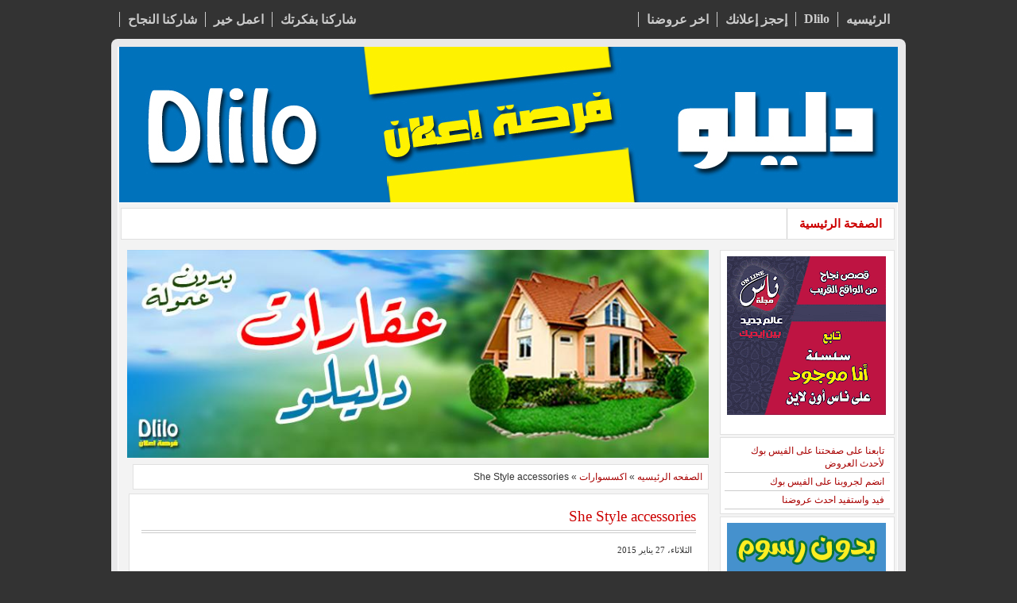

--- FILE ---
content_type: text/html; charset=UTF-8
request_url: http://www.dlilo.net/2015/01/she-style-accessories.html
body_size: 14536
content:
<!DOCTYPE html>
<html dir='rtl' xmlns='http://www.w3.org/1999/xhtml' xmlns:b='http://www.google.com/2005/gml/b' xmlns:data='http://www.google.com/2005/gml/data' xmlns:expr='http://www.google.com/2005/gml/expr'>
<head>
<link href='https://www.blogger.com/static/v1/widgets/649424882-widget_css_bundle_rtl.css' rel='stylesheet' type='text/css'/>
<meta content='text/html; charset=UTF-8' http-equiv='Content-Type'/>
<meta content='blogger' name='generator'/>
<link href='http://www.dlilo.net/favicon.ico' rel='icon' type='image/x-icon'/>
<link href='http://www.dlilo.net/2015/01/she-style-accessories.html' rel='canonical'/>
<link rel="alternate" type="application/atom+xml" title="دليلو-Dlilo - Atom" href="http://www.dlilo.net/feeds/posts/default" />
<link rel="alternate" type="application/rss+xml" title="دليلو-Dlilo - RSS" href="http://www.dlilo.net/feeds/posts/default?alt=rss" />
<link rel="service.post" type="application/atom+xml" title="دليلو-Dlilo - Atom" href="https://www.blogger.com/feeds/8249699512175325150/posts/default" />

<link rel="alternate" type="application/atom+xml" title="دليلو-Dlilo - Atom" href="http://www.dlilo.net/feeds/3624155899002175984/comments/default" />
<!--Can't find substitution for tag [blog.ieCssRetrofitLinks]-->
<link href='https://blogger.googleusercontent.com/img/b/R29vZ2xl/AVvXsEiXmNgi5XsRZF16GcauMDHUkTopBH80i0VFHXTu086R71Co9b7lxw1JMCHSFiQxiE9XOQJc1tLsgwT63tN_3-tiYnKCqqwBILTw0mz738yJHmXZJ7aYPOWN8BHZ1SN9gHD6yfKSgMRyK5M8/s1600/553717_222869521177531_1512962053_n.jpg' rel='image_src'/>
<meta content='http://www.dlilo.net/2015/01/she-style-accessories.html' property='og:url'/>
<meta content='She Style accessories' property='og:title'/>
<meta content='دليلو,اعلان,تسويق,تصميم,إشهار,افكار موقع دليلو,Dlilo She Style accessories بعض الأعمال  للحجز أو لمتابعة أخر الأعمال  يمكنكم زيارة صفحتنا من...' property='og:description'/>
<meta content='https://blogger.googleusercontent.com/img/b/R29vZ2xl/AVvXsEiXmNgi5XsRZF16GcauMDHUkTopBH80i0VFHXTu086R71Co9b7lxw1JMCHSFiQxiE9XOQJc1tLsgwT63tN_3-tiYnKCqqwBILTw0mz738yJHmXZJ7aYPOWN8BHZ1SN9gHD6yfKSgMRyK5M8/w1200-h630-p-k-no-nu/553717_222869521177531_1512962053_n.jpg' property='og:image'/>
<title>دليلو-Dlilo: She Style accessories</title>
<style id='page-skin-1' type='text/css'><!--
/*
-----------------------------------------------
Template Oggi
Date:     01 Mar 2010
Updated by: Blogger Team
Templates Novo Blogger
http://templatesparanovoblogger.blogspot.com
converted to Arabic : http://ar-blogger-tips.blogspot.com
----------------------------------------------- */
/* Variable definitions
====================
<Variable name="bgcolor" description="Page Background Color"
type="color" default="#fff">
<Variable name="textcolor" description="Text Color"
type="color" default="#333">
<Variable name="linkcolor" description="Link Color"
type="color" default="#58a">
<Variable name="pagetitlecolor" description="Blog Title Color"
type="color" default="#666">
<Variable name="descriptioncolor" description="Blog Description Color"
type="color" default="#999">
<Variable name="titlecolor" description="Post Title Color"
type="color" default="#c60">
<Variable name="bordercolor" description="Border Color"
type="color" default="#ccc">
<Variable name="sidebarcolor" description="Sidebar Title Color"
type="color" default="#999">
<Variable name="sidebartextcolor" description="Sidebar Text Color"
type="color" default="#666">
<Variable name="visitedlinkcolor" description="Visited Link Color"
type="color" default="#999">
<Variable name="bodyfont" description="Text Font"
type="font" default="normal normal 100% Georgia, Serif">
<Variable name="headerfont" description="Sidebar Title Font"
type="font"
default="normal normal 78% 'Trebuchet MS',Trebuchet,Arial,Verdana,Sans-serif">
<Variable name="pagetitlefont" description="Blog Title Font"
type="font"
default="normal normal 200% Georgia, Serif">
<Variable name="descriptionfont" description="Blog Description Font"
type="font"
default="normal normal 78% 'Trebuchet MS', Trebuchet, Arial, Verdana, Sans-serif">
<Variable name="postfooterfont" description="Post Footer Font"
type="font"
default="normal normal 78% 'Trebuchet MS', Trebuchet, Arial, Verdana, Sans-serif">
<Variable name="startSide" description="Side where text starts in blog language"
type="automatic" default="right">
<Variable name="endSide" description="Side where text ends in blog language"
type="automatic" default="left">
*/
/* Use this with templates/template-twocol.html */
#navbar-iframe{height:0px}
body#layout .folio_block{display:none}
html, body, div, span, h1, h2, h3, h4, h5, h6, p, blockquote, pre,  small, strike, strong, sub, sup, a, abbr, code, em, img, li, ol, ul, form, label, fieldset, table, caption, tbody, tfoot, thead, tr, th, td {margin: 0; padding:0; border : 0;}
a img {border-width: 0;}
html{font-size : 100%;}
* {margin: 0pt; padding: 0pt;}
a img, :link img, :visited img {border : 0;}
a {text-decoration : none;}
.main .Blog  {border-bottom-width : 0;}
.clear { clear : both;  }
.right  { float : right;padding:0 0px 5px 5px}
.left { float : left; }
h1, h2, h3, h4, h5, h6, h7 {
line-height: 1.2em;
margin: 0;
padding: 0;
text-align: right;
}
.post h1,.post h2,.post h3, .post h4, .post h5, .post h6, .post h7 {
margin-bottom: 5px;
}
#footer a, #footer a:link, #footer a:visited {color:#cc0000;}
#footer a:hover, #footer a:active {color:$linkhover;}
ol {margin-right: 20px;padding: 0;}
ul {margin-right: 10px;padding: 0;}
.post ul, .post ol {list-style-type: none;}
.post li {
list-style-type:none;
background: url(post li.png) 0 2px no-repeat;
padding:0 14px 2px 0;
margin-right: 0;	}
.post ol li {
list-style-type:decimal;
margin-right: 0;
padding-right: 0;}
.post ul ul {margin-right:0;}
acronym, abbr, span.caps {cursor: help;}
acronym, abbr {border-bottom: 1px solid #999;}
* html acronym, abbr {border-bottom: 1px dashed #999;}
.center {text-align: center;}
a img, img a {border: none;}
code {font: 1.1em 'Courier New', Courier, Fixed;}
hr {display: block;clear:both;}
.alignleft {float: left;}
.alignright {float: right;}
/* TopNav
------------------------
*/
.topnav {
width: 980px;
margin:15px auto;
font-size:16px;
font-weight:bold;
height:auto;
overflow:hidden;}
.topnav ul{
margin: 0px;
padding: 0px;
list-style:none}
.topnav li{
float:right;
list-style-type:none;}
.topnav li a{
display:block;
padding:0 10px 0px 10px;
text-decoration:none;
color: #cccccc;
text-shadow:0 1px 0 #333;
border-left: 1px solid #ccc;}
.topnav a:hover{color:#e1e1e1;text-decoration:none;}
.right{float:right}
.left{float:left}
body {
background:#333333;
margin:0;
color:#333333;
font:x-small Georgia Serif;
font-size/* */:/**/small;
font-size: /**/small;
text-align: center;
}
a:link {
color:#A80000;
text-decoration:none;
}
a:visited {
color:#A80000;
text-decoration:none;
}
a:hover {
color:#0097E3;
text-decoration:none;
}
a img {
border-width:0;
}
#crosscol{
margin: 3px auto 0px;
height:auto;
background:#ffffff;
border: 1px solid #e0e0e0;
}
#crosscol ul {
list-style-image:none;
list-style-position:outside;
list-style-type:none;
margin:0;
padding:0px 0px 0px 0;
}
#crosscol li {
-moz-background-clip:border;
-moz-background-inline-policy:continuous;
-moz-background-origin:padding;
float:right;
list-style-image:none;
list-style-position:outside;
list-style-type:none;
padding: 10px 15px;
display:block;
margin:0 0px 0px 0px;
border-left: 1px solid #ccc;
}
#crosscol li a{color: #cc0000;text-decoration:none;font:15px arial,tahoma;font-weight:bold;}
#crosscol li.selected {
background:#cc0000;
}
#crosscol li.selected a {
text-decoration:none;
color:#ffffff;
}
#crosscol li:hover {
background:#cc0000;
}
#crosscol li:hover a {
color:#ffffff;
}
#crosscol li a:hover {
text-decoration:none;
color:#ffffff;
}
/* Header
-----------------------------------------------
*/
#header-wrapper {
width:980px;
height:auto;
margin:0 auto 0px;}
#header-inner {
background-position: center;
margin-right: auto;
margin-left: auto;
}
#header {
margin:0px;
float: right;
width: 50%;
text-align: right;
color:#cc0000;
}
#header h1 {
margin: 0;
padding:15px 10px 5px 0px;
line-height:1.4em;
font: normal bold 200% Verdana, sans-serif;
text-shadow: #fff 0 1px 2px;
}
#header a {
color:#cc0000;
text-decoration:none;
}
#header a:hover {
color:#cc0000;
}
#header .description {
text-align: right;
margin:0;
padding:0 10px 10px 0;
max-width:500px;
line-height: 1.4em;
font: normal normal 127% 'Trebuchet MS', Trebuchet, Arial, Verdana, Sans-serif;
color: #191919;
text-shadow: #FFF 0 2px 1px;
}
#header img {
margin-right: auto;
margin-left: auto;
}
#headerleft{
float:left;
width: 45%;
margin: 10px;
padding:10px 5px 10px 20px;}
/* Outer-Wrapper
----------------------------------------------- */
#outer-wrapper {
width: 980px;
margin:10px auto;
padding:10px;
background: #e9e9ea;
text-align:right;
font: normal normal 90% Georgia, Serif;
-moz-border-radius:8px;
-webkit-border-radius:8px;
-moz-box-shadow: 0px 1px 6px 1px #333;
}
#content-wrapper{
float:right;
background: #f3f3f3;
border:1px solid #fff;
padding: 3px;
width: 974px;
margin: 0 auto 15px;
word-wrap: break-word;
overflow: hidden;
clear:both;
}
#main-wrapper {
width: 740px;
margin-top: 13px;
float: left;
word-wrap: break-word; /* fix for long text breaking sidebar float in IE */
overflow: hidden;     /* fix for long non-text content breaking IE sidebar float */
}
#sidebar-wrapper {
width: 220px;
float: right;
margin-top: 10px;
word-wrap: break-word; /* fix for long text breaking sidebar float in IE */
overflow: hidden;      /* fix for long non-text content breaking IE sidebar float */
}
/* Posts
-----------------------------------------------
*/
h2.date-header {
margin:0px 5px 0 0;font-size: 11px; text-align:right; padding: 0px 0px 5px; font-weight:normal }
.post {
background: #ffffff;
border: 1px solid #e1e1e1;
padding: 15px;
margin:0 0px 0px 10px;
}
.post h3 {
margin:0 0 15px;
padding:0 0 4px;
font-size:160%;
font-weight:normal;
line-height:1.4em;
color:#cc0000;
border-bottom: 4px double #ccc
}
.post h3 a, .post h3 a:visited, .post h3 strong {
display:block;
text-decoration:none;
color:#cc0000;
font-weight:normal;
}
.post h3 strong, .post h3 a:hover {
color:#cc0000;
}
.post-body {
margin:0px;
padding: 20px;
line-height:20px;
font:13px tahoma, arial;
color:#555;
background: #fff;
}
.post-body blockquote {
line-height:20px;
}
.post-footer {
margin: 10px 0px;
background: #fff;
padding: 8px 5px;
border: 4px double #ccc;
color:#4c4c4c;
font: normal normal 90% 'Trebuchet MS', Trebuchet, Arial, Verdana, Sans-serif;
line-height: 1.5em;
}
.post img{border:0px solid #E4E0DA;}
table.tr-caption-container {
margin:10px 0px;
padding:15px;
font-size: 14px;
background: #fff;
-moz-box-shadow:1px 1px 4px rgba(0, 0, 0, 0.2);
-moz-border-radius:4px;
-webkit-border-radius:4px;
}
.tr-caption, .tr-caption-container img {
background: #fff;
border: none;
padding: 15px 0px 0px;
border:0px solid #E4E0DA;
}
.post blockquote {
margin:1em 20px;background: #f5f5f5; padding: 10px;border: 3px double #ccc
}
.post blockquote p {
margin:.75em 0;
}
/* Comments
----------------------------------------------- */
#comment-form, .comment-form{margin:0px 54px 0px 0px; padding: 10px 0px;}
#comments h4 {
margin:5px 0px;
font:18px arial, tahoma;
font-weight: bold;
line-height: 1.4em;
color: #4c4c4c;
}
#comments {
background: #fff;
width: 95%;
margin:1em 0 1.5em;
line-height:1.5em;
border: 4px double #ccc;
padding: 10px;
}
#comments-block{width: 620px;padding:20px 10px 0px 0px;}
#comments-block .comment-author {
margin:10px 0;font:13px tahoma, arial;font-weight:bold;
}
#comments-block .comment-body {
margin:.25em 0 0;padding:0px 0px 10px;
}
#comments-block .comment-footer {
font-size:10px;
margin:-40px 0px 0px 25px;
line-height:1.4em;
float:left;
}
#comments-block .comment-body p {
margin:0 0 .75em;background: #FFFFD4;
border:1px solid #e1e1e1;
padding:8px 8px 30px 8px;
font:13px tahoma, arial;
line-height:20px;
}
.deleted-comment {  font-style:italic;  color:gray;  }
#blog-pager-newer-link {  float: right;padding-right: 15px; }
#blog-pager-older-link {  float: left;padding-left: 15px; }
#blog-pager {width: 740px; text-align: center;clear:both;padding-top: 10px; }
.feed-links {  text-indent:-9999em;height:0px;}
/* Sidebar Content
----------------------------------------------- */
.sidebar {   color: #333333;  line-height: 1.3em; }
.sidebar h2 {
margin: 0px;
padding: 4px 5px;
font: 16px arial, tahoma;
font-weight: bold;
color:#ffffff;
background:#02AB88;
}
.sidebar ul {
list-style-image:none;
list-style-position:outside;
list-style-type:none;
margin:0;
padding:0;
}
.sidebar li {
display:block;
margin:0;
padding:1px 2px;
text-indent:0px;
line-height:1.4em;
border-bottom: 1px solid #cccccc;
}
.sidebar a, .sidebar a:visited {
color:#333333;
display:block;
margin:0;
padding:2px 5px 2px 2px;}
#ArchiveList {text-align:right;}
.BlogArchive #ArchiveList ul li {
width: 122px;
font:11px tahoma, arial;
background:transparent none repeat scroll 0 0;
border-bottom:1px solid #e1e1e1;
list-style-image:none;
list-style-position:outside;
list-style-type:none;
margin:0px;
padding:0;
text-indent:5px;
}
.post-count {display:none}
.sidebar a:link{display:block; color: #a80000;}
.sidebar li a:hover,.sidebar a:hover{
display:block;color:#0096E2;text-decoration: none;}
.sidebar .widget {
background-color:#ffffff;
border:1px solid #e1e1e1;
font:12px tahoma, arial;
margin:3px 0px;
padding:5px;
}
.main .Blog {
border-bottom-width: 0;
}
/* Profile
----------------------------------------------- */
.profile-img {
float: right;
margin-top: 0;
margin-left: 5px;
margin-bottom: 5px;
margin-right: 0;
padding: 4px;
border: 1px solid #cccccc;
}
.profile-data {
margin:0;
font: 14px tahoma, arial;
color: #4c4c4c;
font-weight: bold;
line-height: 20px;
}
.profile-datablock {
margin:.5em 0 .5em;
font: 12px tahoma, arial;
}
.profile-textblock {
margin: 0.5em 0;
font: 12px tahoma, arial;
line-height: 20px;
}
.profile-link {
font: 12px tahoma, arial;
}
.breadcrumbs {
width: 709px;
padding:7px;
margin:5px 0px 5px 5px;
font:12px tahoma, arial;
line-height: 1.4em;
border:1px solid #e1e1e1;
background:#ffffff;
}
/* Footer
----------------------------------------------- */
#footer-wrapper {
margin: 0px auto 10px;
background: #f3f3f3;
border:1px solid #fff;
padding: 3px;
width: 974px;}
#footer-column-container {padding:5px; }
.footer h2{
margin: 0px;
padding: 5px 10px;
font: 17px arial, tahoma;
font-weight: bold;
color:#ffffff;
background:#02AB88;
}
.footer ul {
list-style-image:none;
list-style-position:outside;
list-style-type:none;
margin:0;
padding:0;
}
.footer li {
display:block;
margin:0;
padding:1px 2px;
text-indent:0px;
line-height:20px;
}
.footer a, .footer a:visited {
border-color:#CCCCCC;
border-style:solid;
border-width:1px 0 0;
color:#333333;
display:block;
margin:0;
padding:2px 5px 2px 1px;}
.footer a:link{display:block;color: #9A3A22;}
.footer li a:hover,.footer a:hover{
display:block;color:#0097E3;text-decoration: none;}
.footer .widget {
background-color:#ffffff;
border:1px solid #e1e1e1;
font:12px tahoma, arial;
margin:3px 0px;
padding:5px;}
.footer { text-align:right;}
#slide{ float: left;margin:13px 0px 0px 6px;}
.folio_block {margin: 0px auto;padding: 1px; background: #fff;width: 790px;border: 1px solid #ccc; float:left}
#creditos{
margin: 0 auto;
width: 980px;
height: auto;
text-align: right;
background: #e9e9ea;}
/*--Main Container--*/
.main_view {
position: relative;
}
/*--Window/Masking Styles--*/
.window {
height:286px;	width: 790px;
overflow: hidden; /*--Hides anything outside of the set width/height--*/
position: relative;
}
.image_reel {
position: absolute;
top:0px;right:0px;
}
.image_reel img {float: right;}
/*--Paging Styles--*/
.paging {
position: absolute;
bottom: 40px; left: -11px;
width: 178px; height:47px;
z-index: 100; /*--Assures the paging stays on the top layer--*/
text-align: center;
line-height: 40px;
background: url(paging.png) no-repeat;
display: none; /*--Hidden by default, will be later shown with jQuery--*/
}
.paging a {
padding: 5px;
text-decoration: none;
color: #fff;
}
.paging a.active {
font-weight: bold;
background: #920000;
border: 1px solid #610000;
-moz-border-radius: 3px;
-khtml-border-radius: 3px;
-webkit-border-radius: 3px;
}
.paging a:hover {font-weight: bold;}
.status-msg-wrap{display: none;}

--></style>
<script src='http://ajax.googleapis.com/ajax/libs/jquery/1.3/jquery.min.js' type='text/javascript'></script>
<script type='text/javascript'>

$(document).ready(function() {

	//Set Default State of each portfolio piece
	$(".paging").show();
	$(".paging a:first").addClass("active");
		
	//Get size of images, how many there are, then determin the size of the image reel.
	var imageWidth = $(".window").width();
	var imageSum = $(".image_reel img").size();
	var imageReelWidth = imageWidth * imageSum;
	
	//Adjust the image reel to its new size
	$(".image_reel").css({'width' : imageReelWidth});
	
	//Paging + Slider Function
	rotate = function(){	
		var triggerID = $active.attr("rel") - 1; //Get number of times to slide
		var image_reelPosition = triggerID * imageWidth; //Determines the distance the image reel needs to slide

		$(".paging a").removeClass('active'); //Remove all active class
		$active.addClass('active'); //Add active class (the $active is declared in the rotateSwitch function)
		
		//Slider Animation
		$(".image_reel").animate({ 
			right: -image_reelPosition
		}, 500 );
		
	}; 
	
	//Rotation + Timing Event
	rotateSwitch = function(){		
		play = setInterval(function(){ //Set timer - this will repeat itself every 3 seconds
			$active = $('.paging a.active').next();
			if ( $active.length === 0) { //If paging reaches the end...
				$active = $('.paging a:first'); //go back to first
			}
			rotate(); //Trigger the paging and slider function
		}, 7000); //Timer speed in milliseconds (3 seconds)
	};
	
	rotateSwitch(); //Run function on launch
	
	//On Hover
	$(".image_reel a").hover(function() {
		clearInterval(play); //Stop the rotation
	}, function() {
		rotateSwitch(); //Resume rotation
	});	
	
	//On Click
	$(".paging a").click(function() {	
		$active = $(this); //Activate the clicked paging
		//Reset Timer
		clearInterval(play); //Stop the rotation
		rotate(); //Trigger rotation immediately
		rotateSwitch(); // Resume rotation
		return false; //Prevent browser jump to link anchor
	});	
	
});
</script>
<!-- JavaScript Resumo do Post -->
<script type='text/javascript'>
var thumbnail_mode = "float" ;
summary_noimg = 320;
summary_img = 170;
img_thumb_height = 110;
img_thumb_width = 98;
</script>
<script type='text/javascript'>
  //<![CDATA[
// <!-- Summary Posts with thumbnails for Blogger/Blogspot version 3.0 (C)2008 by Anhvo -->
// <!-- http://www.vietwebguide.com/ -->
function removeHtmlTag(strx,chop){ 
	if(strx.indexOf("<")!=-1)
	{
		var s = strx.split("<"); 
		for(var i=0;i<s.length;i++){ 
			if(s[i].indexOf(">")!=-1){ 
				s[i] = s[i].substring(s[i].indexOf(">")+1,s[i].length); 
			} 
		} 
		strx =  s.join(""); 
	}
	chop = (chop < strx.length-1) ? chop : strx.length-2; 
	while(strx.charAt(chop-1)!=' ' && strx.indexOf(' ',chop)!=-1) chop++; 
	strx = strx.substring(0,chop-1); 
	return strx+'...'; 
}

function createSummaryAndThumb(pID){
	var div = document.getElementById(pID);
	var imgtag = "";
	var img = div.getElementsByTagName("img");
	var summ = summary_noimg;
	if(img.length>=1) {	
		if(thumbnail_mode == "float") {
			imgtag = '<span style="float:right;margin:0px 0px; padding:0px 0px 0px 5px;"><img src="'+img[0].src+'" width="'+img_thumb_width+'px" height="'+img_thumb_height+'px"/></span>';
			summ = summary_img;
		} else {
			imgtag = '<div style="padding:0px" align="center"><img style="max-width:'+img_thumb_width+'px; max-height:'+img_thumb_height+'px;" src="'+img[0].src+'" /></div>';
			summ = summary_img;
		}
	}
	
	var summary = imgtag + '<div>' + removeHtmlTag(div.innerHTML,summ) + '</div>';
	div.innerHTML = summary;
}

 //]]>
</script>
<link href='https://www.blogger.com/dyn-css/authorization.css?targetBlogID=8249699512175325150&amp;zx=ffcb50ff-53f9-4953-90dd-3432cc993de5' media='none' onload='if(media!=&#39;all&#39;)media=&#39;all&#39;' rel='stylesheet'/><noscript><link href='https://www.blogger.com/dyn-css/authorization.css?targetBlogID=8249699512175325150&amp;zx=ffcb50ff-53f9-4953-90dd-3432cc993de5' rel='stylesheet'/></noscript>
<meta name='google-adsense-platform-account' content='ca-host-pub-1556223355139109'/>
<meta name='google-adsense-platform-domain' content='blogspot.com'/>

</head>
<body>
<div class='topnav'>
<!-- Menu Esquerda -->
<ul class='right'>
<li><a href='http://www.dlilo.net/'>الرئيسيه</a></li>
<li><a href='http://www.dlilo.net/p/dlilo.html'>Dlilo</a></li>
<li><a href='http://www.dlilo.net/p/blog-page_2.html'>إحجز إعلانك</a></li>
<li><a href='http://www.dlilo.net/p/blog-page_97.html'>اخر عروضنا</a></li>
</ul>
<!-- Menu Direita -->
<ul class='left'>
<li><a href='http://www.dlilo.net/2014/12/blog-post_99.html'>شاركنا بفكرتك</a></li>
<li><a href='http://www.dlilo.net/2014/12/blog-post_18.html'>اعمل خير</a></li>
<li><a href='http://www.dlilo.net/2014/12/blog-post.html'>شاركنا النجاح</a></li>
</ul>
<!-- Fim dos Menus -->
</div>
<div id='outer-wrapper'><div id='wrap2'>
<div id='header-wrapper'>
<div class='header section' id='header'><div class='widget Header' data-version='1' id='Header1'>
<div id='header-inner'>
<a href='http://www.dlilo.net/' style='display: block'>
<img alt='دليلو-Dlilo' height='196px; ' id='Header1_headerimg' src='https://blogger.googleusercontent.com/img/b/R29vZ2xl/AVvXsEin3EvtascEalXi8i0ZjeabT1LXsxQ83Ii_5lEdRLZwbD-dJUeQ_6slahaQuP7VacaUcdhUhIsvItcRKeVdGCZnV1NZGCzOh2Popm-RVKqCaADByPYbtas2gQTXcLaVFJMlmrZesuXFk10/s1600/%25D8%25AF%25D9%2584%25D9%258A%25D9%2584%25D9%2588+%25D9%2581%25D8%25B1%25D8%25B5%25D8%25A9+%25D8%25A5%25D8%25B9%25D9%2584%25D8%25A7%25D9%2586.jpg' style='display: block' width='980px; '/>
</a>
</div>
</div></div>
<div class='headerheaderleft no-items section' id='headerleft'>
</div>
</div>
<div id='content-wrapper'>
<div id='crosscol-wrapper' style='text-align:center'>
<div class='crosscol section' id='crosscol'><div class='widget PageList' data-version='1' id='PageList1'>
<h2>الصفحات</h2>
<div class='widget-content'>
<ul>
<li><a href='http://www.dlilo.net/'>الصفحة الرئيسية</a></li>
</ul>
<div class='clear'></div>
</div>
</div></div>
</div>
<div id='sidebar-wrapper'>
<div class='sidebar section' id='sidebar'><div class='widget Image' data-version='1' id='Image2'>
<div class='widget-content'>
<a href='https://www.facebook.com/NasMagazine'>
<img alt='' height='200' id='Image2_img' src='https://blogger.googleusercontent.com/img/a/AVvXsEgZjbbtj5YvMtxWAjI26KHp87lNX6L7k2A6JVqyo44FgHYM365YYe9mu-x5fR570ucfJXyAZo3Ll1GoRLQbtTclyvhU3sY-ty0oixzmrU3a2ea3DbSm6K4XggNH7m-CXgLrZNa0LRgGePouIdyyQ_5TejcosYwx8s0eIzIxc2SBmtEqKxFSzDTw2aPN=s200' width='200'/>
</a>
<br/>
</div>
<div class='clear'></div>
</div><div class='widget LinkList' data-version='1' id='LinkList1'>
<div class='widget-content'>
<ul>
<li><a href='https://www.facebook.com/ekbarlelnas'>تابعنا على صفحتنا على الفيس بوك لأحدث العروض</a></li>
<li><a href='https://www.facebook.com/login.php?next=https%3A%2F%2Fwww.facebook.com%2Fgroups%2F579857472115351%2F'>انضم لجروبنا على الفيس بوك</a></li>
<li><a href='http://www.ekbarlelnas.com/p/blog-page_18.html'>فيد واستفيد احدث عروضنا</a></li>
</ul>
<div class='clear'></div>
</div>
</div><div class='widget Image' data-version='1' id='Image1'>
<div class='widget-content'>
<a href='https://www.facebook.com/515031821861495/photos/a.518484031516274/2295843163780343/'>
<img alt='' height='600' id='Image1_img' src='https://blogger.googleusercontent.com/img/a/AVvXsEhwmr2z5HVwKU8VlzH7bQn74EfEhM7Bjw63cJ8JMQLiRSruthMoOfZ7TWR_M7sqUKgd-O1eJPY5Bm0STpzAYtrCQSVa19n0dx7KJh1rgEaUC63WyIHw1afMb4VR-Qv7GiW9E2Tk1wVYT6kZ23AY2gsM2dcAD3FaY0WCk93FvvSTdqHYRXQjlCzi6A1W=s600' width='200'/>
</a>
<br/>
</div>
<div class='clear'></div>
</div><div class='widget Label' data-version='1' id='Label1'>
<h2>أقسام موقعنا</h2>
<div class='widget-content list-label-widget-content'>
<ul>
<li>
<a dir='rtl' href='http://www.dlilo.net/search/label/%D8%A3%D8%AC%D9%85%D8%AF%20%D8%A7%D9%84%D9%85%D8%B5%D9%88%D8%B1%D9%8A%D9%86'>أجمد المصورين</a>
</li>
<li>
<a dir='rtl' href='http://www.dlilo.net/search/label/%D8%A7%D8%AC%D9%87%D8%B2%D8%A9%20%D9%83%D9%87%D8%B1%D8%A8%D8%A7%D8%A6%D9%8A%D8%A9'>اجهزة كهربائية</a>
</li>
<li>
<a dir='rtl' href='http://www.dlilo.net/search/label/%D8%A7%D8%AF%D9%88%D8%A7%D8%AA%20%D9%85%D9%86%D8%B2%D9%84%D9%8A%D8%A9'>ادوات منزلية</a>
</li>
<li>
<a dir='rtl' href='http://www.dlilo.net/search/label/%D8%A3%D8%B4%D9%87%D9%89%20%D8%A7%D9%84%D9%85%D8%A3%D9%83%D9%88%D9%84%D8%A7%D8%AA'>أشهى المأكولات</a>
</li>
<li>
<a dir='rtl' href='http://www.dlilo.net/search/label/%D8%A3%D8%B9%D9%85%D8%A7%D9%84%20%D8%AE%D9%8A%D8%B1'>أعمال خير</a>
</li>
<li>
<a dir='rtl' href='http://www.dlilo.net/search/label/%D8%A7%D9%82%D9%85%D8%A7%D8%B1%20%D8%B5%D9%86%D8%A7%D8%B9%D9%8A%D8%A9'>اقمار صناعية</a>
</li>
<li>
<a dir='rtl' href='http://www.dlilo.net/search/label/%D8%A7%D9%83%D8%A7%D8%AF%D9%8A%D9%85%D9%8A%D8%A7%D8%AA'>اكاديميات</a>
</li>
<li>
<a dir='rtl' href='http://www.dlilo.net/search/label/%D8%A7%D9%83%D8%B3%D8%B3%D9%88%D8%A7%D8%B1%D8%A7%D8%AA'>اكسسوارات</a>
</li>
<li>
<a dir='rtl' href='http://www.dlilo.net/search/label/%D8%A3%D9%84%D8%A7%D8%AA'>ألات</a>
</li>
<li>
<a dir='rtl' href='http://www.dlilo.net/search/label/%D8%A7%D9%84%D8%B9%D9%85%D9%84%20%20%D9%85%D9%86%20%D8%A7%D9%84%D9%85%D9%86%D8%B2%D9%84'>العمل  من المنزل</a>
</li>
<li>
<a dir='rtl' href='http://www.dlilo.net/search/label/%D8%A8%D8%B5%D8%B1%D9%8A%D8%A7%D8%AA'>بصريات</a>
</li>
<li>
<a dir='rtl' href='http://www.dlilo.net/search/label/%D8%AA%D8%AC%D9%85%D9%8A%D9%84'>تجميل</a>
</li>
<li>
<a dir='rtl' href='http://www.dlilo.net/search/label/%D8%AA%D8%AC%D9%87%D9%8A%D8%B2%20%D8%AD%D9%81%D9%84%D8%A7%D8%AA'>تجهيز حفلات</a>
</li>
<li>
<a dir='rtl' href='http://www.dlilo.net/search/label/%D8%AA%D8%AE%D8%B3%D9%8A%D8%B3'>تخسيس</a>
</li>
<li>
<a dir='rtl' href='http://www.dlilo.net/search/label/%D8%AA%D8%AF%D8%B1%D9%8A%D8%A8'>تدريب</a>
</li>
<li>
<a dir='rtl' href='http://www.dlilo.net/search/label/%D8%AA%D8%B3%D9%88%D9%8A%D9%82%20%D8%B9%D9%82%D8%A7%D8%B1%D9%89'>تسويق عقارى</a>
</li>
<li>
<a dir='rtl' href='http://www.dlilo.net/search/label/%D8%AA%D9%86%D9%85%D9%8A%D8%A9%20%D8%A8%D8%B4%D8%B1%D9%8A%D8%A9'>تنمية بشرية</a>
</li>
<li>
<a dir='rtl' href='http://www.dlilo.net/search/label/%D8%AA%D9%86%D9%85%D9%8A%D8%A9%20%D9%85%D9%87%D8%A7%D8%B1%D8%A7%D8%AA'>تنمية مهارات</a>
</li>
<li>
<a dir='rtl' href='http://www.dlilo.net/search/label/%D8%AC%D8%B1%D9%88%D8%A8%D8%A7%D8%AA%20%D8%AA%D9%87%D9%85%D9%83'>جروبات تهمك</a>
</li>
<li>
<a dir='rtl' href='http://www.dlilo.net/search/label/%D8%AC%D9%85%D8%B9%D9%8A%D8%A7%D8%AA'>جمعيات</a>
</li>
<li>
<a dir='rtl' href='http://www.dlilo.net/search/label/%D8%AC%D9%8A%D9%85'>جيم</a>
</li>
<li>
<a dir='rtl' href='http://www.dlilo.net/search/label/%D8%B1%D8%AD%D9%84%D8%A7%D8%AA'>رحلات</a>
</li>
<li>
<a dir='rtl' href='http://www.dlilo.net/search/label/%D8%B1%D8%B3%D9%85'>رسم</a>
</li>
<li>
<a dir='rtl' href='http://www.dlilo.net/search/label/%D8%B2%D9%8A%D9%88%D8%AA%20%D9%88%20%D8%A7%D8%B9%D8%B4%D8%A7%D8%A8'>زيوت و اعشاب</a>
</li>
<li>
<a dir='rtl' href='http://www.dlilo.net/search/label/%D8%B4%D9%86%D8%B7%20%D9%88%D8%A3%D8%AD%D8%B0%D9%8A%D8%A9'>شنط وأحذية</a>
</li>
<li>
<a dir='rtl' href='http://www.dlilo.net/search/label/%D8%B5%D8%A7%D9%84%D9%88%D9%86%20%D9%88%D9%83%D9%88%D8%A7%D9%81%D9%8A%D8%B1'>صالون وكوافير</a>
</li>
<li>
<a dir='rtl' href='http://www.dlilo.net/search/label/%D8%B5%D9%81%D8%AD%D8%A7%D8%AA%20%D8%AA%D9%87%D9%85%D9%83'>صفحات تهمك</a>
</li>
<li>
<a dir='rtl' href='http://www.dlilo.net/search/label/%D8%B9%D8%B7%D8%A7%D8%B1%D8%A9'>عطارة</a>
</li>
<li>
<a dir='rtl' href='http://www.dlilo.net/search/label/%D8%B9%D9%82%D8%A7%D8%B1%D8%A7%D8%AA'>عقارات</a>
</li>
<li>
<a dir='rtl' href='http://www.dlilo.net/search/label/%D8%B9%D9%8A%D8%A7%D8%AF%D8%A7%D8%AA%20%D9%88%20%D9%85%D8%B3%D8%AA%D8%B4%D9%81%D9%8A%D8%A7%D8%AA'>عيادات و مستشفيات</a>
</li>
<li>
<a dir='rtl' href='http://www.dlilo.net/search/label/%D9%81%D8%B1%D8%B5%20%D8%B9%D9%85%D9%84'>فرص عمل</a>
</li>
<li>
<a dir='rtl' href='http://www.dlilo.net/search/label/%D9%81%D8%B6%D9%8A%D8%A7%D8%AA%20%D9%88%D9%85%D8%AC%D9%88%D9%87%D8%B1%D8%A7%D8%AA'>فضيات ومجوهرات</a>
</li>
<li>
<a dir='rtl' href='http://www.dlilo.net/search/label/%D9%81%D9%84%D8%A7%D8%AA%D8%B1%20%D9%85%D9%8A%D8%A7%D9%87'>فلاتر مياه</a>
</li>
<li>
<a dir='rtl' href='http://www.dlilo.net/search/label/%D9%83%D8%B1%D9%88%D8%B4%D9%8A%D9%87'>كروشيه</a>
</li>
<li>
<a dir='rtl' href='http://www.dlilo.net/search/label/%D9%83%D9%85%D8%A8%D9%8A%D9%88%D8%AA%D8%B1'>كمبيوتر</a>
</li>
<li>
<a dir='rtl' href='http://www.dlilo.net/search/label/%D9%84%D8%A7%D9%86%D8%AC%D9%8A%D8%B1%D9%8A'>لانجيري</a>
</li>
<li>
<a dir='rtl' href='http://www.dlilo.net/search/label/%D9%84%D9%88%D8%A7%D8%B2%D9%85%20%D8%A7%D9%84%D8%AE%D9%8A%D8%A7%D8%B7%D8%A9'>لوازم الخياطة</a>
</li>
<li>
<a dir='rtl' href='http://www.dlilo.net/search/label/%D9%85%D8%AD%D9%85%D9%88%D9%84'>محمول</a>
</li>
<li>
<a dir='rtl' href='http://www.dlilo.net/search/label/%D9%85%D8%AF%D8%B1%D8%B3%D9%8A%D9%86%20%D9%88%20%D9%85%D8%AF%D8%B1%D8%B3%D8%A7%D8%AA'>مدرسين و مدرسات</a>
</li>
<li>
<a dir='rtl' href='http://www.dlilo.net/search/label/%D9%85%D8%B1%D8%A7%D9%83%D8%B2%20%D8%AA%D8%AF%D8%B1%D9%8A%D8%A8'>مراكز تدريب</a>
</li>
<li>
<a dir='rtl' href='http://www.dlilo.net/search/label/%D9%85%D8%B3%D8%AA%D8%AD%D8%B6%D8%B1%D8%A7%D8%AA%20%D8%AA%D8%AC%D9%85%D9%8A%D9%84'>مستحضرات تجميل</a>
</li>
<li>
<a dir='rtl' href='http://www.dlilo.net/search/label/%D9%85%D8%B5%D8%A7%D9%8A%D9%81'>مصايف</a>
</li>
<li>
<a dir='rtl' href='http://www.dlilo.net/search/label/%D9%85%D8%B9%D8%A7%D9%85%D9%84'>معامل</a>
</li>
<li>
<a dir='rtl' href='http://www.dlilo.net/search/label/%D9%85%D8%B9%D8%AF%D8%A7%D8%AA'>معدات</a>
</li>
<li>
<a dir='rtl' href='http://www.dlilo.net/search/label/%D9%85%D9%81%D8%B1%D9%88%D8%B4%D8%A7%D8%AA'>مفروشات</a>
</li>
<li>
<a dir='rtl' href='http://www.dlilo.net/search/label/%D9%85%D9%82%D8%A7%D9%88%D9%84%D8%A7%D8%AA'>مقاولات</a>
</li>
<li>
<a dir='rtl' href='http://www.dlilo.net/search/label/%D9%85%D9%83%D8%AA%D8%A8%D8%A7%D8%AA'>مكتبات</a>
</li>
<li>
<a dir='rtl' href='http://www.dlilo.net/search/label/%D9%85%D9%84%D8%A7%D8%A8%D8%B3'>ملابس</a>
</li>
<li>
<a dir='rtl' href='http://www.dlilo.net/search/label/%D9%85%D9%86%D8%AA%D8%AC%D8%A7%D8%AA%20%D8%AA%D9%8A%20%D9%81%D9%8A%20%D8%B4%D9%88%D8%A8'>منتجات تي في شوب</a>
</li>
<li>
<a dir='rtl' href='http://www.dlilo.net/search/label/%D9%85%D9%86%D8%B8%D9%81%D8%A7%D8%AA'>منظفات</a>
</li>
<li>
<a dir='rtl' href='http://www.dlilo.net/search/label/%D9%85%D9%88%D8%A8%D8%A7%D9%8A%D9%84'>موبايل</a>
</li>
<li>
<a dir='rtl' href='http://www.dlilo.net/search/label/%D9%85%D9%8A%D9%83%20%D8%A3%D8%A8'>ميك أب</a>
</li>
<li>
<a dir='rtl' href='http://www.dlilo.net/search/label/%D9%86%D8%B8%D8%A7%D8%B1%D8%A7%D8%AA'>نظارات</a>
</li>
<li>
<a dir='rtl' href='http://www.dlilo.net/search/label/%D9%87%D8%A7%D9%86%D8%AF%20%D9%85%D9%8A%D8%AF'>هاند ميد</a>
</li>
<li>
<a dir='rtl' href='http://www.dlilo.net/search/label/%D9%88%D8%AC%D8%A8%D8%A7%D8%AA'>وجبات</a>
</li>
</ul>
<div class='clear'></div>
</div>
</div><div class='widget HTML' data-version='1' id='HTML5'>
<h2 class='title'>مساحة اعلانية 1</h2>
<div class='widget-content'>
</div>
<div class='clear'></div>
</div><div class='widget Navbar' data-version='1' id='Navbar1'><script type="text/javascript">
    function setAttributeOnload(object, attribute, val) {
      if(window.addEventListener) {
        window.addEventListener('load',
          function(){ object[attribute] = val; }, false);
      } else {
        window.attachEvent('onload', function(){ object[attribute] = val; });
      }
    }
  </script>
<div id="navbar-iframe-container"></div>
<script type="text/javascript" src="https://apis.google.com/js/platform.js"></script>
<script type="text/javascript">
      gapi.load("gapi.iframes:gapi.iframes.style.bubble", function() {
        if (gapi.iframes && gapi.iframes.getContext) {
          gapi.iframes.getContext().openChild({
              url: 'https://www.blogger.com/navbar/8249699512175325150?po\x3d3624155899002175984\x26origin\x3dhttp://www.dlilo.net',
              where: document.getElementById("navbar-iframe-container"),
              id: "navbar-iframe"
          });
        }
      });
    </script><script type="text/javascript">
(function() {
var script = document.createElement('script');
script.type = 'text/javascript';
script.src = '//pagead2.googlesyndication.com/pagead/js/google_top_exp.js';
var head = document.getElementsByTagName('head')[0];
if (head) {
head.appendChild(script);
}})();
</script>
</div><div class='widget Stats' data-version='1' id='Stats1'>
<h2>Visitors</h2>
<div class='widget-content'>
<div id='Stats1_content' style='display: none;'>
<script src='https://www.gstatic.com/charts/loader.js' type='text/javascript'></script>
<span id='Stats1_sparklinespan' style='display:inline-block; width:75px; height:30px'></span>
<span class='counter-wrapper text-counter-wrapper' id='Stats1_totalCount'>
</span>
<div class='clear'></div>
</div>
</div>
</div></div>
</div>
<div class='clear:both'></div>
<div id='main-wrapper'>
<div class='main section' id='main'><div class='widget Image' data-version='1' id='Image6'>
<div class='widget-content'>
<a href='http://www.dlilo.net/'>
<img alt='' height='262' id='Image6_img' src='https://www2.0zz0.com/2023/05/10/21/671446829.jpg' width='732'/>
</a>
<br/>
</div>
<div class='clear'></div>
</div><div class='widget Blog' data-version='1' id='Blog1'>
<div class='blog-posts hfeed'>
<p class='breadcrumbs'>
<span class='post-labels'>
<a href='http://www.dlilo.net/' rel='tag'>الصفحه الرئيسيه</a>
 &#187;
    <a href='http://www.dlilo.net/search/label/%D8%A7%D9%83%D8%B3%D8%B3%D9%88%D8%A7%D8%B1%D8%A7%D8%AA' rel='tag'>اكسسوارات</a>

    &#187; <span>She Style accessories</span>
</span>
</p>
<!--Can't find substitution for tag [defaultAdStart]-->
<div class='post hentry uncustomized-post-template'>
<a name='3624155899002175984'></a>
<h3 class='post-title entry-title'>
<a href='http://www.dlilo.net/2015/01/she-style-accessories.html'>She Style accessories</a>
</h3>
<h2 class='date-header'>الثلاثاء&#1548; 27 يناير 2015</h2>
<div class='post-body entry-content'>
<div dir="rtl" style="text-align: right;" trbidi="on"><div><div style="background-color: white; border: 0px; color: #555555; font-family: tahoma, arial; font-size: 13px; margin: 0px; padding: 0px; text-align: center;">دليلو,اعلان,تسويق,تصميم,إشهار,افكار</div><div style="background-color: white; border: 0px; color: #555555; font-family: tahoma, arial; font-size: 13px; margin: 0px; padding: 0px; text-align: center;">موقع دليلو,Dlilo</div><div><br /></div></div><div><br /></div><div><br /></div><div><br /></div><div><br /></div><div style="text-align: center;"><span style="color: magenta; font-size: large;"><b>She Style accessories</b></span></div><div style="text-align: center;"><span style="color: magenta; font-size: large;"><b><br /></b></span></div><div class="separator" style="clear: both; text-align: center;"><a href="https://blogger.googleusercontent.com/img/b/R29vZ2xl/AVvXsEiXmNgi5XsRZF16GcauMDHUkTopBH80i0VFHXTu086R71Co9b7lxw1JMCHSFiQxiE9XOQJc1tLsgwT63tN_3-tiYnKCqqwBILTw0mz738yJHmXZJ7aYPOWN8BHZ1SN9gHD6yfKSgMRyK5M8/s1600/553717_222869521177531_1512962053_n.jpg" style="margin-left: 1em; margin-right: 1em;"><img border="0" height="320" src="https://blogger.googleusercontent.com/img/b/R29vZ2xl/AVvXsEiXmNgi5XsRZF16GcauMDHUkTopBH80i0VFHXTu086R71Co9b7lxw1JMCHSFiQxiE9XOQJc1tLsgwT63tN_3-tiYnKCqqwBILTw0mz738yJHmXZJ7aYPOWN8BHZ1SN9gHD6yfKSgMRyK5M8/s1600/553717_222869521177531_1512962053_n.jpg" width="320" /></a></div><div style="text-align: center;"><span style="color: magenta; font-size: large;"><b><br /></b></span></div><div style="text-align: center;"><span style="color: magenta; font-size: large;"><b><br /></b></span></div><div style="text-align: center;"><b><span style="color: blue; font-size: large;">بعض الأعمال&nbsp;</span></b></div><div style="text-align: center;"><b><span style="font-size: large;"><br /></span></b></div><div class="separator" style="clear: both; text-align: center;"><a href="https://blogger.googleusercontent.com/img/b/R29vZ2xl/AVvXsEhrX54zW5OVgR22DFv42IGG21206jXJi3H0LqyZxd-02CDMIaBVIACWjGJL671Y7etEMdjlnkRIHDiSs6rfOPbECIBvBPYco8I3gHv82FHNG40bQsGmcIK1KiDrBnp5ICdptCoFfa38BkLH/s1600/10947652_10153021327454556_1139586598_n.jpg" style="margin-left: 1em; margin-right: 1em;"><img border="0" height="320" src="https://blogger.googleusercontent.com/img/b/R29vZ2xl/AVvXsEhrX54zW5OVgR22DFv42IGG21206jXJi3H0LqyZxd-02CDMIaBVIACWjGJL671Y7etEMdjlnkRIHDiSs6rfOPbECIBvBPYco8I3gHv82FHNG40bQsGmcIK1KiDrBnp5ICdptCoFfa38BkLH/s1600/10947652_10153021327454556_1139586598_n.jpg" width="240" /></a></div><div style="text-align: center;"><span style="color: magenta; font-size: large;"><b><br /></b></span></div><div class="separator" style="clear: both; text-align: center;"><a href="https://blogger.googleusercontent.com/img/b/R29vZ2xl/AVvXsEigPda19e9iRMHR1836Et-F_SyyZAsXBvRNYolPvAKXV-Bzd_ubqP5Y6-06UzJs-lwXQWcoXA5-hdkVGLK0TFbJP0z9dE7-yU9zk1-WaArf-Aiyb3FIkIjqBgYKPENHe2LkSxde7f2RFq5a/s1600/10850274_557294287735051_9020088393930200340_n.jpg" style="margin-left: 1em; margin-right: 1em;"><img border="0" src="https://blogger.googleusercontent.com/img/b/R29vZ2xl/AVvXsEigPda19e9iRMHR1836Et-F_SyyZAsXBvRNYolPvAKXV-Bzd_ubqP5Y6-06UzJs-lwXQWcoXA5-hdkVGLK0TFbJP0z9dE7-yU9zk1-WaArf-Aiyb3FIkIjqBgYKPENHe2LkSxde7f2RFq5a/s1600/10850274_557294287735051_9020088393930200340_n.jpg" /></a></div><div style="text-align: center;"><span style="color: magenta; font-size: large;"><b><br /></b></span></div><div style="text-align: center;"><span style="color: blue;"><b>للحجز أو لمتابعة أخر الأعمال &nbsp;يمكنكم زيارة صفحتنا من الرابط التالي</b></span></div><div style="text-align: center;"><span style="color: blue;"><b><br /></b></span></div><div style="text-align: center;"><span style="color: blue;"><b><br /></b></span></div><div style="text-align: center;"><span style="color: blue;"><b><a href="https://www.facebook.com/she.style.accessories" target="_blank">She Style accessories</a></b></span></div><div style="text-align: center;"><span style="color: blue;"><br /></span></div><div style="text-align: center;"><span style="color: blue;"><br /></span></div><div style="text-align: center;"><span style="color: blue;"><br /></span></div></div>
<div style='clear: both;'></div>
</div>
</div>
<div class='comments' id='comments'>
<a name='comments'></a>
<h4>
0
التعليقات:
        
</h4>
<dl class='avatar-comment-indent' id='comments-block'>
</dl>
<p class='comment-footer'>
<div class='comment-form'>
<a name='comment-form'></a>
<h4 id='comment-post-message'>إرسال تعليق</h4>
<p>
</p>
<a href='https://www.blogger.com/comment/frame/8249699512175325150?po=3624155899002175984&hl=ar&saa=85391&origin=http://www.dlilo.net' id='comment-editor-src'></a>
<iframe allowtransparency='true' class='blogger-iframe-colorize blogger-comment-from-post' frameborder='0' height='260' id='comment-editor' name='comment-editor' src='' width='640px'></iframe>
<!--Can't find substitution for tag [post.friendConnectJs]-->
<script src='https://www.blogger.com/static/v1/jsbin/2830521187-comment_from_post_iframe.js' type='text/javascript'></script>
<script type='text/javascript'>
      BLOG_CMT_createIframe('https://www.blogger.com/rpc_relay.html', '0');
    </script>
</div>
</p>
<div id='backlinks-container'>
<div id='Blog1_backlinks-container'>
</div>
</div>
</div>
<!--Can't find substitution for tag [adEnd]-->
</div>
<div class='blog-pager' id='blog-pager'>
<span id='blog-pager-newer-link'>
<a class='blog-pager-newer-link' href='http://www.dlilo.net/2015/01/dalia-bissar.html' id='Blog1_blog-pager-newer-link' title='رسالة أحدث'>رسالة أحدث</a>
</span>
<span id='blog-pager-older-link'>
<a class='blog-pager-older-link' href='http://www.dlilo.net/2015/01/blog-post_27.html' id='Blog1_blog-pager-older-link' title='رسالة أقدم'>رسالة أقدم</a>
</span>
<a class='home-link' href='http://www.dlilo.net/'>الصفحة الرئيسية</a>
</div>
<div class='clear'></div>
<div class='post-feeds'>
<div class='feed-links'>
الاشتراك في:
<a class='feed-link' href='http://www.dlilo.net/feeds/3624155899002175984/comments/default' target='_blank' type='application/atom+xml'>تعليقات الرسالة (Atom)</a>
</div>
</div>
</div><div class='widget Image' data-version='1' id='Image7'>
<div class='widget-content'>
<a href='https://www.facebook.com/NasGroupMs/'>
<img alt='' height='130' id='Image7_img' src='https://blogger.googleusercontent.com/img/a/AVvXsEiaAACQb1SzDU8fAKHhwYlNj30k5acZvehiZ7aDs5lUN8obcx2wvIu7xrOM0tRwgLAD_tl6xAFJ58BWeupRoMtlKAt9KovaCR_G22cvYfqDYyS5sZknv0rZhxHFprF_V4iI7zSCERXUUe4XbcHeasunRgJB2wRP7DAwI0wS6BH7GCOxxKfcKKryyOL5=s400' width='400'/>
</a>
<br/>
<span class='caption'>مساحة إعلانية</span>
</div>
<div class='clear'></div>
</div><div class='widget Image' data-version='1' id='Image8'>
<div class='widget-content'>
<a href='https://www.facebook.com/naslens/'>
<img alt='' height='130' id='Image8_img' src='https://blogger.googleusercontent.com/img/a/AVvXsEhjpHi9N1gQLYVtTuHnakDr8-MO3C70puRVK6On797klsy1JpgH_na1nIwgFFOpmZxU2-pVTtKfu0y6TW19-yGDLDZicMnLN659QO7H8W_i8MN6S-ahA-oc572Y0csE9cyV6zuRSu-gTV3w3LS5biIrxyFS0hfulUxd43ld2zEpPa5VUZY2bf1l_TU2=s400' width='400'/>
</a>
<br/>
</div>
<div class='clear'></div>
</div></div></div><div class='clear'>&#160;</div></div>
<!-- end content-wrapper --><!-- Início do Footer--><div id='footer-wrapper'><div id='footer-column-container'>
<div id='footer-column-right' style='float:right; width: 33%;'>
<div class='footer no-items section' id='footer2'></div></div><div id='footer-column-center' style='float:right; width: 33%;margin-right: 5px;'><div class='footer no-items section' id='footer3'>
</div></div><div id='footer-column-left' style='float:left; width: 33%;'>
<div class='footer no-items section' id='footer4'></div></div><div style='clear:both;'></div><div id='footer-bottom'><div class='footer no-items section' id='column-bottom'></div></div><div style='clear:both;'></div></div></div><div style='clear:both;'></div><!-- Fim área do Footer-->
</div><div id='creditos'><a href='http://www.dlilo.net/'>دليلو-Dlilo</a> | by <a href='http://templatesparanovoblogger.blogspot.com/'>TNB</a> &#169;2018 وتم التعريب بواسطة <a href='http://ar-blogger-tips.blogspot.com'> Nsa'e7 </a> .</div></div>
<!-- end outer-wrapper -->
<script type="text/javascript" src="https://www.blogger.com/static/v1/widgets/3845888474-widgets.js"></script>
<script type='text/javascript'>
window['__wavt'] = 'AOuZoY4K1ewj0h91DAjqKqutDrPQzZj1Kw:1768773408913';_WidgetManager._Init('//www.blogger.com/rearrange?blogID\x3d8249699512175325150','//www.dlilo.net/2015/01/she-style-accessories.html','8249699512175325150');
_WidgetManager._SetDataContext([{'name': 'blog', 'data': {'blogId': '8249699512175325150', 'title': '\u062f\u0644\u064a\u0644\u0648-Dlilo', 'url': 'http://www.dlilo.net/2015/01/she-style-accessories.html', 'canonicalUrl': 'http://www.dlilo.net/2015/01/she-style-accessories.html', 'homepageUrl': 'http://www.dlilo.net/', 'searchUrl': 'http://www.dlilo.net/search', 'canonicalHomepageUrl': 'http://www.dlilo.net/', 'blogspotFaviconUrl': 'http://www.dlilo.net/favicon.ico', 'bloggerUrl': 'https://www.blogger.com', 'hasCustomDomain': true, 'httpsEnabled': false, 'enabledCommentProfileImages': true, 'gPlusViewType': 'FILTERED_POSTMOD', 'adultContent': false, 'analyticsAccountNumber': '', 'encoding': 'UTF-8', 'locale': 'ar', 'localeUnderscoreDelimited': 'ar', 'languageDirection': 'rtl', 'isPrivate': false, 'isMobile': false, 'isMobileRequest': false, 'mobileClass': '', 'isPrivateBlog': false, 'isDynamicViewsAvailable': true, 'feedLinks': '\x3clink rel\x3d\x22alternate\x22 type\x3d\x22application/atom+xml\x22 title\x3d\x22\u062f\u0644\u064a\u0644\u0648-Dlilo - Atom\x22 href\x3d\x22http://www.dlilo.net/feeds/posts/default\x22 /\x3e\n\x3clink rel\x3d\x22alternate\x22 type\x3d\x22application/rss+xml\x22 title\x3d\x22\u062f\u0644\u064a\u0644\u0648-Dlilo - RSS\x22 href\x3d\x22http://www.dlilo.net/feeds/posts/default?alt\x3drss\x22 /\x3e\n\x3clink rel\x3d\x22service.post\x22 type\x3d\x22application/atom+xml\x22 title\x3d\x22\u062f\u0644\u064a\u0644\u0648-Dlilo - Atom\x22 href\x3d\x22https://www.blogger.com/feeds/8249699512175325150/posts/default\x22 /\x3e\n\n\x3clink rel\x3d\x22alternate\x22 type\x3d\x22application/atom+xml\x22 title\x3d\x22\u062f\u0644\u064a\u0644\u0648-Dlilo - Atom\x22 href\x3d\x22http://www.dlilo.net/feeds/3624155899002175984/comments/default\x22 /\x3e\n', 'meTag': '', 'adsenseHostId': 'ca-host-pub-1556223355139109', 'adsenseHasAds': false, 'adsenseAutoAds': false, 'boqCommentIframeForm': true, 'loginRedirectParam': '', 'view': '', 'dynamicViewsCommentsSrc': '//www.blogblog.com/dynamicviews/4224c15c4e7c9321/js/comments.js', 'dynamicViewsScriptSrc': '//www.blogblog.com/dynamicviews/2dfa401275732ff9', 'plusOneApiSrc': 'https://apis.google.com/js/platform.js', 'disableGComments': true, 'interstitialAccepted': false, 'sharing': {'platforms': [{'name': '\u0627\u0644\u062d\u0635\u0648\u0644 \u0639\u0644\u0649 \u0627\u0644\u0631\u0627\u0628\u0637', 'key': 'link', 'shareMessage': '\u0627\u0644\u062d\u0635\u0648\u0644 \u0639\u0644\u0649 \u0627\u0644\u0631\u0627\u0628\u0637', 'target': ''}, {'name': 'Facebook', 'key': 'facebook', 'shareMessage': '\u0645\u0634\u0627\u0631\u0643\u0629 \u0625\u0644\u0649 Facebook', 'target': 'facebook'}, {'name': '\u0643\u062a\u0627\u0628\u0629 \u0645\u062f\u0648\u0646\u0629 \u062d\u0648\u0644 \u0647\u0630\u0647 \u0627\u0644\u0645\u0634\u0627\u0631\u0643\u0629', 'key': 'blogThis', 'shareMessage': '\u0643\u062a\u0627\u0628\u0629 \u0645\u062f\u0648\u0646\u0629 \u062d\u0648\u0644 \u0647\u0630\u0647 \u0627\u0644\u0645\u0634\u0627\u0631\u0643\u0629', 'target': 'blog'}, {'name': 'X', 'key': 'twitter', 'shareMessage': '\u0645\u0634\u0627\u0631\u0643\u0629 \u0625\u0644\u0649 X', 'target': 'twitter'}, {'name': 'Pinterest', 'key': 'pinterest', 'shareMessage': '\u0645\u0634\u0627\u0631\u0643\u0629 \u0625\u0644\u0649 Pinterest', 'target': 'pinterest'}, {'name': '\u0628\u0631\u064a\u062f \u0625\u0644\u0643\u062a\u0631\u0648\u0646\u064a', 'key': 'email', 'shareMessage': '\u0628\u0631\u064a\u062f \u0625\u0644\u0643\u062a\u0631\u0648\u0646\u064a', 'target': 'email'}], 'disableGooglePlus': true, 'googlePlusShareButtonWidth': 0, 'googlePlusBootstrap': '\x3cscript type\x3d\x22text/javascript\x22\x3ewindow.___gcfg \x3d {\x27lang\x27: \x27ar\x27};\x3c/script\x3e'}, 'hasCustomJumpLinkMessage': false, 'jumpLinkMessage': '\u0642\u0631\u0627\u0621\u0629 \u0627\u0644\u0645\u0632\u064a\u062f', 'pageType': 'item', 'postId': '3624155899002175984', 'postImageThumbnailUrl': 'https://blogger.googleusercontent.com/img/b/R29vZ2xl/AVvXsEiXmNgi5XsRZF16GcauMDHUkTopBH80i0VFHXTu086R71Co9b7lxw1JMCHSFiQxiE9XOQJc1tLsgwT63tN_3-tiYnKCqqwBILTw0mz738yJHmXZJ7aYPOWN8BHZ1SN9gHD6yfKSgMRyK5M8/s72-c/553717_222869521177531_1512962053_n.jpg', 'postImageUrl': 'https://blogger.googleusercontent.com/img/b/R29vZ2xl/AVvXsEiXmNgi5XsRZF16GcauMDHUkTopBH80i0VFHXTu086R71Co9b7lxw1JMCHSFiQxiE9XOQJc1tLsgwT63tN_3-tiYnKCqqwBILTw0mz738yJHmXZJ7aYPOWN8BHZ1SN9gHD6yfKSgMRyK5M8/s1600/553717_222869521177531_1512962053_n.jpg', 'pageName': 'She Style accessories', 'pageTitle': '\u062f\u0644\u064a\u0644\u0648-Dlilo: She Style accessories'}}, {'name': 'features', 'data': {}}, {'name': 'messages', 'data': {'edit': '\u062a\u0639\u062f\u064a\u0644', 'linkCopiedToClipboard': '\u062a\u0645 \u0646\u0633\u062e \u0627\u0644\u0631\u0627\u0628\u0637 \u0625\u0644\u0649 \u0627\u0644\u062d\u0627\u0641\u0638\u0629', 'ok': '\u062d\u0633\u0646\u064b\u0627', 'postLink': '\u0631\u0627\u0628\u0637 \u0627\u0644\u0645\u0634\u0627\u0631\u0643\u0629'}}, {'name': 'template', 'data': {'name': 'custom', 'localizedName': '\u0645\u062e\u0635\u0635', 'isResponsive': false, 'isAlternateRendering': false, 'isCustom': true}}, {'name': 'view', 'data': {'classic': {'name': 'classic', 'url': '?view\x3dclassic'}, 'flipcard': {'name': 'flipcard', 'url': '?view\x3dflipcard'}, 'magazine': {'name': 'magazine', 'url': '?view\x3dmagazine'}, 'mosaic': {'name': 'mosaic', 'url': '?view\x3dmosaic'}, 'sidebar': {'name': 'sidebar', 'url': '?view\x3dsidebar'}, 'snapshot': {'name': 'snapshot', 'url': '?view\x3dsnapshot'}, 'timeslide': {'name': 'timeslide', 'url': '?view\x3dtimeslide'}, 'isMobile': false, 'title': 'She Style accessories', 'description': '\u062f\u0644\u064a\u0644\u0648,\u0627\u0639\u0644\u0627\u0646,\u062a\u0633\u0648\u064a\u0642,\u062a\u0635\u0645\u064a\u0645,\u0625\u0634\u0647\u0627\u0631,\u0627\u0641\u0643\u0627\u0631 \u0645\u0648\u0642\u0639 \u062f\u0644\u064a\u0644\u0648,Dlilo She Style accessories \u0628\u0639\u0636 \u0627\u0644\u0623\u0639\u0645\u0627\u0644\xa0 \u0644\u0644\u062d\u062c\u0632 \u0623\u0648 \u0644\u0645\u062a\u0627\u0628\u0639\u0629 \u0623\u062e\u0631 \u0627\u0644\u0623\u0639\u0645\u0627\u0644 \xa0\u064a\u0645\u0643\u0646\u0643\u0645 \u0632\u064a\u0627\u0631\u0629 \u0635\u0641\u062d\u062a\u0646\u0627 \u0645\u0646...', 'featuredImage': 'https://blogger.googleusercontent.com/img/b/R29vZ2xl/AVvXsEiXmNgi5XsRZF16GcauMDHUkTopBH80i0VFHXTu086R71Co9b7lxw1JMCHSFiQxiE9XOQJc1tLsgwT63tN_3-tiYnKCqqwBILTw0mz738yJHmXZJ7aYPOWN8BHZ1SN9gHD6yfKSgMRyK5M8/s1600/553717_222869521177531_1512962053_n.jpg', 'url': 'http://www.dlilo.net/2015/01/she-style-accessories.html', 'type': 'item', 'isSingleItem': true, 'isMultipleItems': false, 'isError': false, 'isPage': false, 'isPost': true, 'isHomepage': false, 'isArchive': false, 'isLabelSearch': false, 'postId': 3624155899002175984}}]);
_WidgetManager._RegisterWidget('_HeaderView', new _WidgetInfo('Header1', 'header', document.getElementById('Header1'), {}, 'displayModeFull'));
_WidgetManager._RegisterWidget('_PageListView', new _WidgetInfo('PageList1', 'crosscol', document.getElementById('PageList1'), {'title': '\u0627\u0644\u0635\u0641\u062d\u0627\u062a', 'links': [{'isCurrentPage': false, 'href': 'http://www.dlilo.net/', 'title': '\u0627\u0644\u0635\u0641\u062d\u0629 \u0627\u0644\u0631\u0626\u064a\u0633\u064a\u0629'}], 'mobile': false, 'showPlaceholder': true, 'hasCurrentPage': false}, 'displayModeFull'));
_WidgetManager._RegisterWidget('_ImageView', new _WidgetInfo('Image2', 'sidebar', document.getElementById('Image2'), {'resize': true}, 'displayModeFull'));
_WidgetManager._RegisterWidget('_LinkListView', new _WidgetInfo('LinkList1', 'sidebar', document.getElementById('LinkList1'), {}, 'displayModeFull'));
_WidgetManager._RegisterWidget('_ImageView', new _WidgetInfo('Image1', 'sidebar', document.getElementById('Image1'), {'resize': true}, 'displayModeFull'));
_WidgetManager._RegisterWidget('_LabelView', new _WidgetInfo('Label1', 'sidebar', document.getElementById('Label1'), {}, 'displayModeFull'));
_WidgetManager._RegisterWidget('_HTMLView', new _WidgetInfo('HTML5', 'sidebar', document.getElementById('HTML5'), {}, 'displayModeFull'));
_WidgetManager._RegisterWidget('_NavbarView', new _WidgetInfo('Navbar1', 'sidebar', document.getElementById('Navbar1'), {}, 'displayModeFull'));
_WidgetManager._RegisterWidget('_StatsView', new _WidgetInfo('Stats1', 'sidebar', document.getElementById('Stats1'), {'title': 'Visitors', 'showGraphicalCounter': false, 'showAnimatedCounter': false, 'showSparkline': true, 'statsUrl': '//www.dlilo.net/b/stats?style\x3dBLACK_TRANSPARENT\x26timeRange\x3dALL_TIME\x26token\x3dAPq4FmCBrdlsMrrNKb__XvYazvQpHTls1TfI8feFBPLtpLSclkgOSql89gSOYzEWu76YyV58-GL3LIKAomoHOvhJ8x-pciNXGA'}, 'displayModeFull'));
_WidgetManager._RegisterWidget('_ImageView', new _WidgetInfo('Image6', 'main', document.getElementById('Image6'), {'resize': true}, 'displayModeFull'));
_WidgetManager._RegisterWidget('_BlogView', new _WidgetInfo('Blog1', 'main', document.getElementById('Blog1'), {'cmtInteractionsEnabled': false, 'lightboxEnabled': true, 'lightboxModuleUrl': 'https://www.blogger.com/static/v1/jsbin/3445588716-lbx__ar.js', 'lightboxCssUrl': 'https://www.blogger.com/static/v1/v-css/828616780-lightbox_bundle_rtl.css'}, 'displayModeFull'));
_WidgetManager._RegisterWidget('_ImageView', new _WidgetInfo('Image7', 'main', document.getElementById('Image7'), {'resize': true}, 'displayModeFull'));
_WidgetManager._RegisterWidget('_ImageView', new _WidgetInfo('Image8', 'main', document.getElementById('Image8'), {'resize': true}, 'displayModeFull'));
</script>
</body></html>

--- FILE ---
content_type: text/html; charset=UTF-8
request_url: http://www.dlilo.net/b/stats?style=BLACK_TRANSPARENT&timeRange=ALL_TIME&token=APq4FmCBrdlsMrrNKb__XvYazvQpHTls1TfI8feFBPLtpLSclkgOSql89gSOYzEWu76YyV58-GL3LIKAomoHOvhJ8x-pciNXGA
body_size: 258
content:
{"total":66894,"sparklineOptions":{"backgroundColor":{"fillOpacity":0.1,"fill":"#000000"},"series":[{"areaOpacity":0.3,"color":"#202020"}]},"sparklineData":[[0,52],[1,72],[2,12],[3,10],[4,48],[5,34],[6,56],[7,92],[8,30],[9,10],[10,10],[11,36],[12,36],[13,70],[14,76],[15,38],[16,12],[17,18],[18,40],[19,40],[20,54],[21,80],[22,34],[23,20],[24,12],[25,40],[26,48],[27,54],[28,88],[29,34]],"nextTickMs":3600000}